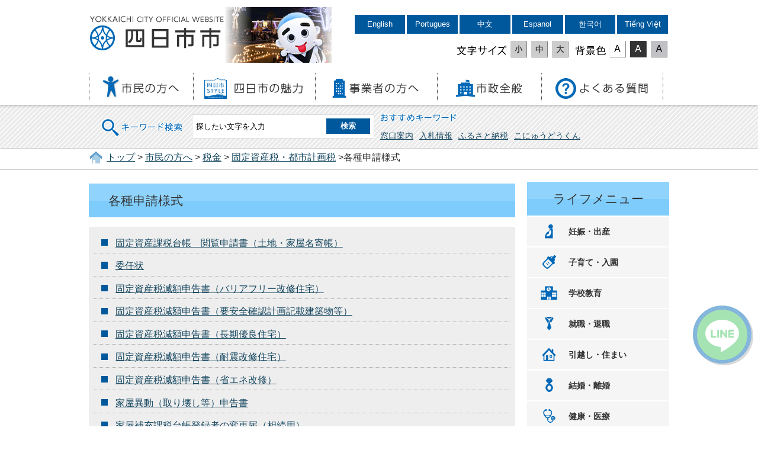

--- FILE ---
content_type: text/html
request_url: https://www.city.yokkaichi.lg.jp/www/genre/1000100000191/index.html
body_size: 3769
content:
<!DOCTYPE html PUBLIC "-//W3C//DTD XHTML 1.0 Transitional//EN" "http://www.w3.org/TR/xhtml1/DTD/xhtml1-transitional.dtd">
<html xmlns="http://www.w3.org/1999/xhtml" xml:lang="ja" lang="ja">
<head>
<meta http-equiv="Content-Type" content="text/html; charset=UTF-8" />
<meta http-equiv="Content-Style-Type" content="text/css" />
<title>各種申請様式 - 四日市市</title>
<meta name="generator" content="Fragments Ver 1.7" />
<meta http-equiv="X-UA-Compatible" content="IE=Edge,chrome=1" />
<meta name="viewport" content="width=device-width,initial-scale=1.0,maximum-scale=2.5,minimum-scale=1,user-scalable=yes" />
<meta name="format-detection" content="telephone=no" />
<link type="text/css" rel="stylesheet" media="all" href="/www/css/style.css?20211227" />
<link type="text/css" title="change" rel="stylesheet" media="all" href="/www/css/default.css" />
<script type="text/javascript" src="/www/js/jquery.js">/**/</script>
<script type="text/javascript" src="/www/js/jquery.accessibility.js">/**/</script>
<script type="text/javascript" src="/www/js/header_top.js">/**/</script>
<!-- Google tag (gtag.js) -->
<script async src="https://www.googletagmanager.com/gtag/js?id=G-FH5N6HFMMT"></script>
<script>
  window.dataLayer = window.dataLayer || [];
  function gtag(){dataLayer.push(arguments);}
  gtag('js', new Date());

  gtag('config', 'G-FH5N6HFMMT');
</script>

<script>
  (function(i,s,o,g,r,a,m){i['GoogleAnalyticsObject']=r;i[r]=i[r]||function(){
  (i[r].q=i[r].q||[]).push(arguments)},i[r].l=1*new Date();a=s.createElement(o),
  m=s.getElementsByTagName(o)[0];a.async=1;a.src=g;m.parentNode.insertBefore(a,m)
  })(window,document,'script','https://www.google-analytics.com/analytics.js','ga');

  ga('create', 'UA-18921632-12', 'auto');
  ga('send', 'pageview');

</script>
</head>
<body class="default">
<div id="TOP" class="wrap">
<div id="jump">
<a href="#main">コンテンツにジャンプ</a>
<a href="#menu">メニューにジャンプ</a>
</div>
<div class="header">
<div class="bg">
<div class="wrap">
<div class="title">
<a href="/www/index.html">四日市市役所</a>
</div>
<div class="image">
<img height="94" width="180" alt="こにゅうどうくん" src="/www/img/header_image.png" />
</div>
<div class="page_control">
<ul>
<li lang="en">
<a class="language" href="https://yokkaichi.j-server.com/LUCYKIC/ns/w1/jaen/https://www.city.yokkaichi.lg.jp/">English</a>
</li>
<li lang="pt">
<a class="language" href="https://yokkaichi.j-server.com/LUCYKIC/ns/w1/japt/https://www.city.yokkaichi.lg.jp/">Portugues</a>
</li>
<li lang="zh">
<a class="language" href="https://yokkaichi.j-server.com/LUCYKIC/ns/w1/jazh/https://www.city.yokkaichi.lg.jp/">中文</a>
</li>
<li lang="es">
<a class="language" href="https://yokkaichi.j-server.com/LUCYKIC/ns/w1/jaes/https://www.city.yokkaichi.lg.jp/">Espanol</a>
</li>
<li lang="ko">
<a class="language" href="https://yokkaichi.j-server.com/LUCYKIC/ns/w1/jako/https://www.city.yokkaichi.lg.jp/">한국어</a>
</li>
<li lang="vi">
<a class="language" href="https://yokkaichi.j-server.com/LUCYKIC/ns/w1/javi/https://www.city.yokkaichi.lg.jp/">Tiếng Việt</a>
</li>
</ul>
<div id="UD">
<noscript>
<p>文字サイズ変更・コントラスト変更機能を利用する場合は、javascriptをオンにしてください</p>
</noscript>
</div>
</div>
</div>
<div class="nav">
<div id="menuopen" class="menu_button">
<a href="javascript:void(0)">
<img height="50" width="50" alt="menu open" src="/www/img/menu_open.png" />
</a>
</div>
<ul id="menu">
<li class="info">
<dl>
<dt>代表電話(総合案内)</dt>
<dd>
<a href="tel:059-354-8104">059-354-8104</a>
</dd>
</dl>
<dl>
<dt>夜間休日受付・警備員室</dt>
<dd>
<a href="tel:059-354-8177">059-354-8177</a>
</dd>
</dl>
<dl>
<dt>外国人市民専用(Foreigners)</dt>
<dd>
<a href="tel:059-327-6712">059-327-6712</a>
</dd>
</dl>
</li>
<li class="menu01">
<a href="/www/genre/1000100000162/index.html">
<img height="39" width="131" alt="市民の方へ" src="/www/img/menu01.png" />
</a>
</li>
<li class="menu02">
<a href="/www/genre/1000100000465/index.html">
<img height="39" width="168" alt="四日市の魅力" src="/www/img/menu02.png" />
</a>
</li>
<li class="menu03">
<a href="/www/genre/1000100000001/index.html">
<img height="39" width="148" alt="事業者の方へ" src="/www/img/menu03.png" />
</a>
</li>
<li class="menu04">
<a href="/www/genre/1000100000051/index.html">
<img height="39" width="113" alt="市政全般" src="/www/img/menu04.png" />
</a>
</li>
<li class="menu05">
<a href="/www/contents/1491119913644/index.html">
<img height="39" width="158" alt="よくある質問" src="/www/img/menu05.png" />
</a>
</li>
</ul>
</div>
</div>
<div class="stripe">
<div class="wrap">
<form name="form1" method="get" class="search" action="/search/ftsservlet">
<div class="search_area">
<input value="1" type="hidden" name="logical" />
<input value="50" type="hidden" name="pagesize" />
<input value="0" type="hidden" name="orderby" />
<input value="1" type="hidden" name="sort" />
<input value="0" type="hidden" name="kind" />
<input value="0" type="hidden" name="item" />
<input value="-1" type="hidden" name="siteId" />
<input value="" type="hidden" name="dateDiff" />
<label for="search_txt" class="search_txt seltxt">キーワード検索</label>
<div class="input_area">
<input value="" id="search_txt" class="search_txt" name="keyword" type="text" />
<input value="検索" type="submit" name="btnG" class="search_bt" />
</div>
</div>
<div class="option_area">
<div class="seltxt">おすすめキーワード</div>
<ul>
<li>
<a onclick="document.getElementById('search_txt').value='窓口案内';document.form1.submit();return false;" href="">窓口案内</a>
</li>
<li>
<a onclick="document.getElementById('search_txt').value='入札情報';document.form1.submit();return false;" href="">入札情報</a>
</li>
<li>
<a onclick="document.getElementById('search_txt').value='ふるさと納税';document.form1.submit();return false;" href="">ふるさと納税</a>
</li>
<li>
<a onclick="document.getElementById('search_txt').value='こにゅうどうくん';document.form1.submit();return false;" href="">こにゅうどうくん</a>
</li>
</ul>
</div>
</form>
</div>
</div>
</div>
<div class="locus">
<div class="wrap">
<p>
<a href="/www/index.html">トップ</a>&nbsp;&gt;
<a href="/www/genre/1000100000162/index.html">市民の方へ</a>&nbsp;&gt;
<a href="/www/genre/1000100000183/index.html">税金</a>&nbsp;&gt;
<a href="/www/genre/1000100000189/index.html">固定資産税・都市計画税</a>&nbsp;&gt;各種申請様式</p>
</div>
</div>
<div id="main" class="contents">
<div class="article">
<h1>各種申請様式</h1>
<div class="txtbox">
<ul class="category_menu">
<li>
<a href="/www/contents/1001000000738/index.html">固定資産課税台帳　閲覧申請書（土地・家屋名寄帳）</a>
</li>
<li>
<a href="/www/contents/1001000000734/index.html">委任状</a>
</li>
<li>
<a href="/www/contents/1001000000740/index.html">固定資産税減額申告書（バリアフリー改修住宅）</a>
</li>
<li>
<a href="/www/contents/1521768917863/index.html">固定資産税減額申告書（要安全確認計画記載建築物等）</a>
</li>
<li>
<a href="/www/contents/1001000000743/index.html">固定資産税減額申告書（長期優良住宅）</a>
</li>
<li>
<a href="/www/contents/1001000000742/index.html">固定資産税減額申告書（耐震改修住宅）</a>
</li>
<li>
<a href="/www/contents/1001000000741/index.html">固定資産税減額申告書（省エネ改修）</a>
</li>
<li>
<a href="/www/contents/1001000000735/index.html">家屋異動（取り壊し等）申告書</a>
</li>
<li>
<a href="/www/contents/1001000000736/index.html">家屋補充課税台帳登録者の変更届（相続用）</a>
</li>
<li>
<a href="/www/contents/1001000000737/index.html">家屋補充課税台帳登録者の変更届（売買等用）</a>
</li>
<li>
<a href="/www/contents/1001000000746/index.html">証明願（法務局からの異動通知書の写しであること）</a>
</li>
<li>
<a href="/www/contents/1001000000748/index.html">地籍図の写し交付申請書</a>
</li>
<li>
<a href="/www/contents/1001000000744/index.html">住宅用家屋証明申請書・証明書</a>
</li>
<li>
<a href="/www/contents/1001000000747/index.html">代表相続人指定届</a>
</li>
<li>
<a href="/www/contents/1001000000745/index.html">書類の送付先申請書（宛名異動原因書）</a>
</li>
<li>
<a href="/www/contents/1001000000749/index.html">納税管理人申告書</a>
</li>
<li>
<a href="/www/contents/1741937724486/index.html">固定資産評価申請書（家屋）</a>
</li>
<li>
<a href="/www/contents/1741936399360/index.html">仮評価証明申請書（土地）</a>
</li>
<li>
<a href="/www/contents/1754289958343/index.html">家屋異動調査票</a>
</li>
<li>
<a href="/www/contents/1759805519911/index.html">固定資産税・都市計画税減免申請書</a>
</li>
<li>
<a href="/www/contents/1761286505594/index.html">旧土地台帳等　閲覧申請書</a>
</li>
</ul>
</div>
</div>
<div class="nav">
<dl class="lifemenu">
<dt>ライフメニュー</dt>
<dd class="menu01">
<a href="/www/genre/1489112156510/index.html">妊娠・出産</a>
</dd>
<dd class="menu02">
<a href="/www/genre/1000100000221/index.html">子育て・入園</a>
</dd>
<dd class="menu03">
<a href="https://city-yokkaichi-kyouiku.jp/">学校教育</a>
</dd>
<dd class="menu04">
<a href="/www/genre/1489118638911/index.html">就職・退職</a>
</dd>
<dd class="menu05">
<a href="/www/genre/1489119066340/index.html">引越し・住まい</a>
</dd>
<dd class="menu06">
<a href="/www/genre/1489120193477/index.html">結婚・離婚</a>
</dd>
<dd class="menu07">
<a href="/www/genre/1489120341934/index.html">健康・医療</a>
</dd>
<dd class="menu08">
<a href="/www/genre/1489120524653/index.html">高齢・介護・障害・福祉</a>
</dd>
<dd class="menu09">
<a href="/www/genre/1489120684264/index.html">おくやみ</a>
</dd>
<dd class="menu10">
<a href="/www/genre/1000100000247/index.html">ごみ・環境</a>
</dd>
<dd class="menu11">
<a href="/www/genre/1489130538142/index.html">レクリエーション</a>
</dd>
<dd class="menu12">
<a href="/www/contents/1001000000156/index.html">届出・手続き・<br />電子申請</a>
</dd>
</dl>
</div>
</div>
<div class="footer">
<div class="wrap">
<dl>
<dt>四日市市役所</dt>
<dd>所在地：〒510-8601 三重県四日市市諏訪町１番5号 〔<a href="/www/contents/1001000000142/index.html">地図</a>〕<br />
				代表電話：<span class="forPC">059-354-8104</span>
<span class="forSP">
<a href="tel:059-354-8104">059-354-8104</a>
</span>（総合案内）<br />
				法人番号：6000020242021<br />
				開庁時間：月曜日から金曜日の8時30分から17時15分まで<br />（ただし祝・休日、12月29日から1月3日を除く）
			</dd>
</dl>
<div class="right">
<div class="map">
<a href="/www/contents/1001000000142/index.html">
<img height="135" width="185" alt="三重県四日市市、市への交通案内" src="/www/img/footer_map.png" />
</a>
</div>
<ul class="menu">
<li>
<a href="/www/sitemap.html">サイトマップ</a>
</li>
<li>
<a href="/www/window/index.html">各課の案内</a>
</li>
</ul>
</div>
</div>
<p class="copyright">
<span lang="en">Copyright 
			&copy; YOKKAICHI CITY All Rights Reserved.</span> 各ページの記事、画像等の無断転載を禁じます。</p>
<div id="back-top" class="reread_link">
<a href="#TOP">
<img height="84" width="84" alt="このページのトップへ" src="/www/img/reread_link.png" />
</a>
</div>
		<script type="text/javascript" src="/www/banner/footer_chatbot.js"></script>
		</div>
</div>
<script type="text/javascript" src="/_Incapsula_Resource?SWJIYLWA=719d34d31c8e3a6e6fffd425f7e032f3&ns=2&cb=1223551923" async></script></body>
</html>
